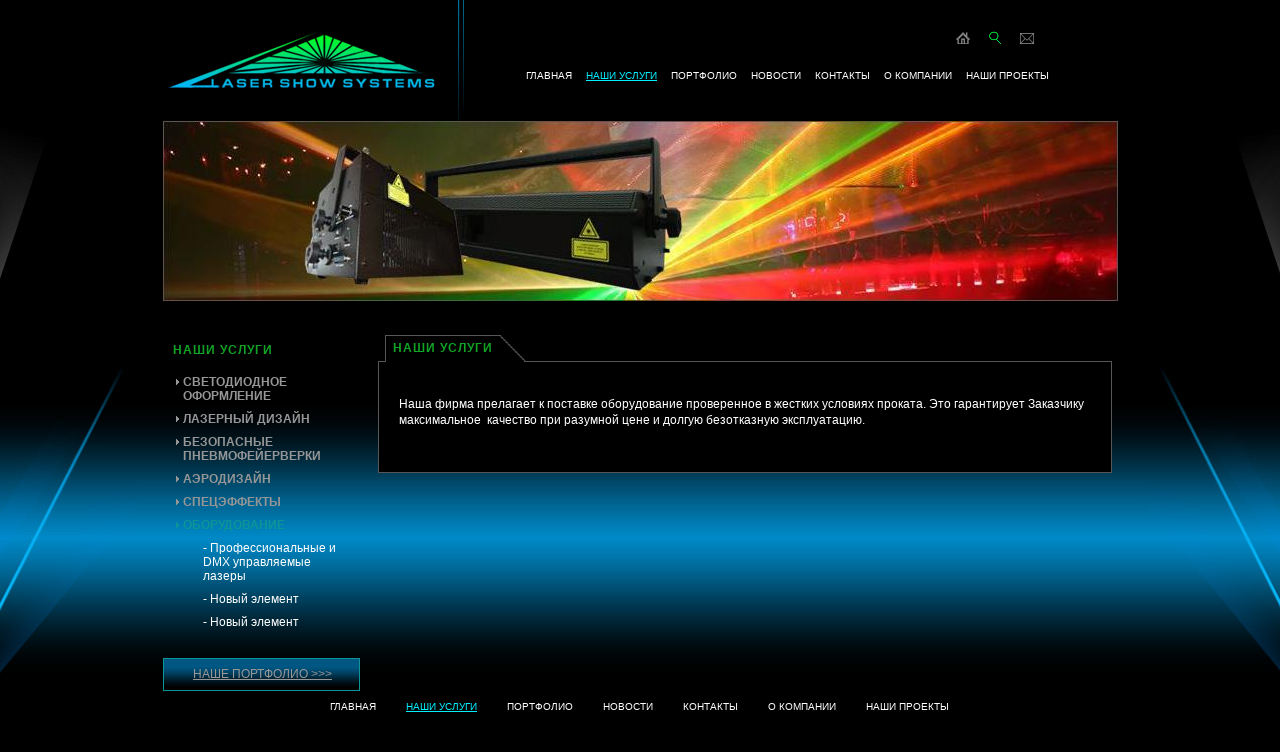

--- FILE ---
content_type: text/html
request_url: http://www.laserart.by/services/equipment/
body_size: 2560
content:
<!DOCTYPE HTML PUBLIC "-//W3C//DTD HTML 4.01 Transitional//EN">
<html>
<head>
<meta http-equiv="Content-Type" content="text/html; charset=utf-8" >
<base href="http://www.laserart.by/" >
<title>ОБОРУДОВАНИЕ</title>
<meta name="description" content="ОБОРУДОВАНИЕ">
<meta name="keywords" content="">

<link href="/css/reset.css" rel="stylesheet" type="text/css">
<link href="/css/main.css" rel="stylesheet" type="text/css">


<script type="text/javascript" src="/js/jquery-1.4.2.min.js"></script>
<script type="text/javascript" src="http://malsup.github.com/chili-1.7.pack.js"></script>
<script type="text/javascript" src="http://cloud.github.com/downloads/malsup/cycle/jquery.cycle.all.latest.js"></script>
<!--<script type="text/javascript" src="http://malsup.github.com/jquery.easing.1.1.1.js"></script>-->

<script src="/js/jquery.selectboxes.js" type="text/javascript"></script>
<script src="/js/main.js" type="text/javascript"></script>

<script type="text/javascript" src="/fancybox/jquery.mousewheel-3.0.2.pack.js"></script>
<script type="text/javascript" src="/fancybox/jquery.fancybox-1.3.1.js"></script>
<link rel="stylesheet" type="text/css" href="/fancybox/jquery.fancybox-1.3.1.css" media="screen" />

<link rel="stylesheet" type="text/css" href="highslide/highslide.css" /> 
<!--[if IE 6]> 
<link rel="stylesheet" type="text/css" href="highslide/highslide-ie6.css" /> 
<![endif]-->
<script type="text/javascript" src="highslide/highslide-full.js"></script>   

<script src="/js/gal/galleria.js"></script>



<script src="/js/short_void.js" type="text/javascript"></script>
</head>
<body>
<script type="text/javascript">

 $(document).ready(function(){

 		$("a[zoom]").fancybox({

        'zoomSpeedIn':  1200,

        'zoomSpeedOut': 600,

        'hideOnContentClick': true,

        'overlayShow':  true

      });
  });
  </script>
<table class="stakan"><tr>
<td class="bg_l"></td>
<td height="100%">

 <div class="pageup" >
<!--BEGIN TOP-->
<div class="inner_top_group">
 <div class="top_menu">

	<!--BEGIN BOT MENU-->
	<table class="menu"><tr><td width="45%"></td>
	  
	 <td >
		 	<a href="http://www.laserart.by/" class="">ГЛАВНАЯ</a>
		   
	 </td>
	 <td >
		 	<a href="http://www.laserart.by/services/" class="act">НАШИ УСЛУГИ</a>
		   
		    <ul id="p_36" class="inner">
		         
				<li><a href="http://www.laserart.by/services/led/">СВЕТОДИОДНОЕ ОФОРМЛЕНИЕ</a></li>
				<li><a href="http://www.laserart.by/services/lazer_design/">ЛАЗЕРНЫЙ ДИЗАЙН</a></li>
				<li><a href="http://www.laserart.by/services/safety/">БЕЗОПАСНЫЕ ПНЕВМОФЕЙЕРВЕРКИ</a></li>
				<li><a href="http://www.laserart.by/services/aerodesign/">АЭРОДИЗАЙН</a></li>
				<li><a href="http://www.laserart.by/services/special_effects/">СПЕЦЭФФЕКТЫ</a></li>
				<li><a href="http://www.laserart.by/services/equipment/">ОБОРУДОВАНИЕ</a></li>
			</ul>
	 </td>
	 <td >
		 	<a href="http://www.laserart.by/portfolio/" class="">ПОРТФОЛИО</a>
		   
	 </td>
	 <td >
		 	<a href="http://www.laserart.by/events/" class="">НОВОСТИ</a>
		   
	 </td>
	 <td >
		 	<a href="http://www.laserart.by/contacts/" class="">КОНТАКТЫ</a>
		   
	 </td>
	 <td >
		 	<a href="http://www.laserart.by/about/" class="">О КОМПАНИИ</a>
		   
	 </td>
	 <td >
		 	<a href="http://www.laserart.by/projects/" class="">НАШИ ПРОЕКТЫ</a>
		   
	 </td>
	<td width="45%"></td></tr></table>

	<script>
		$(document).ready(function(){			$('.menu td').hover(
				function() {						
					 $(this).find('ul').slideDown();
					 if(typeof pix_id !== 'undefined'){	
			 			swap(pix_id);
			 		 }
					 
				},
				function() {
		            $(this).find('ul').slideUp('slow',
		            	function(){
					 		if(typeof pix_id !== 'undefined'){	
					 			swap(pix_id);
					 		}
					 	}
					 );		            
		        }
		    );
		});
	</script>
	<!--END BOT MENU-->



 </div>
 <div class="logo"><a href="/"><img src="/img/p.gif" style="background-image:url(/img/logo_inn.png); height: 58px; width: 267px;" alt="" class="png"></a></div>
 <div class="top_navi">
  <a href="/"><img src="img/home.gif"></a>
  <a href="/search/"><img src="img/search.gif"></a>
  <a href="mailto:info@laserart.by"><img src="img/mail.gif"></a> </div>
 <p align="center">

 	<img src="/pix/thumbs/955/_site_32_14_1.jpg">

 </p>
</div>
<!--END TOP-->

<!--BEGIN LEFT GROUP-->
<div class="left_group">
 <div class="pad">
  <div class="l_menu">

  	<h1>НАШИ УСЛУГИ</h1>

   <a href="http://www.laserart.by/services/led/" class="">СВЕТОДИОДНОЕ ОФОРМЛЕНИЕ</a>
	
   <a href="http://www.laserart.by/services/lazer_design/" class="">ЛАЗЕРНЫЙ ДИЗАЙН</a>
	
   <a href="http://www.laserart.by/services/safety/" class="">БЕЗОПАСНЫЕ ПНЕВМОФЕЙЕРВЕРКИ</a>
	
   <a href="http://www.laserart.by/services/aerodesign/" class="">АЭРОДИЗАЙН</a>
	
   <a href="http://www.laserart.by/services/special_effects/" class="">СПЕЦЭФФЕКТЫ</a>
	
   <a href="http://www.laserart.by/services/equipment/" class="act">ОБОРУДОВАНИЕ</a>
	
	   <div class="inn">
	   
	    <a href="http://www.laserart.by/services/equipment/equipment1/" class="">- Профессиональные и DMX управляемые лазеры</a>
	    <a href="http://www.laserart.by/services/equipment/46/" class="">- Новый элемент</a>
	    <a href="http://www.laserart.by/services/equipment/47/" class="">- Новый элемент</a>
	   </div>
   

  </div>
  <p class="portf"><a href="/portfolio/">НАШЕ ПОРТФОЛИО &gt;&gt;&gt;</a></p>
 </div>
</div>
<!--END LEFT GROUP-->

<!--BEGIN CENTER-->
   <div class="inner_center_group">
    <div class="center_name">
    	<span>
<h1>
НАШИ УСЛУГИ
</h1></span>

    </div>
    <div class="center_text">
      <p><p>Наша фирма прелагает к поставке оборудование проверенное в жестких условиях проката. Это гарантирует Заказчику максимальное  качество при разумной цене и долгую безотказную эксплуатацию.</p></p>

    </div>


	    


   </div>
<!--END CENTER-->

	
	<!--BEGIN BOT MENU-->
	<table class="menu"><tr><td width="45%"></td>
	  
	 <td >
		 	<a href="http://www.laserart.by/" class="">ГЛАВНАЯ</a>
		   
	 </td>
	 <td >
		 	<a href="http://www.laserart.by/services/" class="act">НАШИ УСЛУГИ</a>
		   
		    <ul id="p_36" class="inner">
		         
				<li><a href="http://www.laserart.by/services/led/">СВЕТОДИОДНОЕ ОФОРМЛЕНИЕ</a></li>
				<li><a href="http://www.laserart.by/services/lazer_design/">ЛАЗЕРНЫЙ ДИЗАЙН</a></li>
				<li><a href="http://www.laserart.by/services/safety/">БЕЗОПАСНЫЕ ПНЕВМОФЕЙЕРВЕРКИ</a></li>
				<li><a href="http://www.laserart.by/services/aerodesign/">АЭРОДИЗАЙН</a></li>
				<li><a href="http://www.laserart.by/services/special_effects/">СПЕЦЭФФЕКТЫ</a></li>
				<li><a href="http://www.laserart.by/services/equipment/">ОБОРУДОВАНИЕ</a></li>
			</ul>
	 </td>
	 <td >
		 	<a href="http://www.laserart.by/portfolio/" class="">ПОРТФОЛИО</a>
		   
	 </td>
	 <td >
		 	<a href="http://www.laserart.by/events/" class="">НОВОСТИ</a>
		   
	 </td>
	 <td >
		 	<a href="http://www.laserart.by/contacts/" class="">КОНТАКТЫ</a>
		   
	 </td>
	 <td >
		 	<a href="http://www.laserart.by/about/" class="">О КОМПАНИИ</a>
		   
	 </td>
	 <td >
		 	<a href="http://www.laserart.by/projects/" class="">НАШИ ПРОЕКТЫ</a>
		   
	 </td>
	<td width="45%"></td></tr></table>

	<script>
		$(document).ready(function(){			$('.menu td').hover(
				function() {						
					 $(this).find('ul').slideDown();
					 if(typeof pix_id !== 'undefined'){	
			 			swap(pix_id);
			 		 }
					 
				},
				function() {
		            $(this).find('ul').slideUp('slow',
		            	function(){
					 		if(typeof pix_id !== 'undefined'){	
					 			swap(pix_id);
					 		}
					 	}
					 );		            
		        }
		    );
		});
	</script>
	<!--END BOT MENU-->




    <div class="pageempty"></div>
  </div>
﻿<!--BEGIN BOTTOM-->
  <div class="pagedown" >
  <div class="footer">
    <div class="copyright">
    <p>(c) Все права защищены, <br>ЗАО "Лазерные шоу-системы", 2007-2012</p>
    </div>
    <div class="viplogo">
      <a href="http://www.vipsites.by" target="_blank" title="Создание сайта, разработка сайтов, веб дизайн"><img src="/img/viplogo.gif" alt="Создание сайта, разработка сайтов, веб дизайн"></a>
      <a href="http://www.vipsites.by" target="_blank" title="Создание сайта, разработка сайтов, веб дизайн">Создание сайта и веб дизайн</a><br>
      <a href="http://www.vipsites.by" target="_blank" title="Раскрутка сайта, поисковое продвижение сайта, поисковая оптимизация сайтов">Поисковое продвижение сайта</a><br>
 </div>
  </div>
</div>
<!--END BOTTOM--></td>
<td class="bg_r"></td>
</tr></table>
</BODY>
</HTML>

--- FILE ---
content_type: text/css
request_url: http://www.laserart.by/css/reset.css
body_size: 793
content:
/*---reset styles---*/
html, body, div, span, applet, object, iframe,
h1, h2, h3, h4, h5, h6, blockquote, pre,
a, abbr, acronym, address, big, cite, code,
del, dfn, em, font, img, ins, kbd, q, s, samp,
small, strike, strong, sub, sup, tt, var,
dl, dt, dd, ol, ul, li,
fieldset, form, label, legend,
table, caption, tbody, tfoot, thead, tr, th, td {margin:0;padding:0;border:0;outline:0;font-weight:inherit;font-style:inherit;font-size:100%;vertical-align:baseline}
:focus {outline:0}
body {line-height:1;color:black;background:white}
ol, ul {list-style:none}
table {border-collapse:collapse;border-spacing:0}
caption, th, td {text-align:left;vertical-align:top;font-weight:normal}
blockquote:before, blockquote:after,q:before, q:after {content:""}
blockquote, q {quotes:"" ""}


--- FILE ---
content_type: text/css
request_url: http://www.laserart.by/css/main.css
body_size: 2597
content:
* { padding: 0; margin: 0; font-family: Century Gothic, Arial, Helvetica, sans-serif; }
html, body { font-size: 12px; height: 100%; text-align:left; background:url(/img/bg.jpg) repeat-x right top #000; color: #fff; }

div	{ border: solid 0px #fff; }
img { border: 0px; }
h1 { font-weight:bold; letter-spacing:1px; color:#11a425; font-size:12px; height:31px; line-height:31px; }
p { padding:8px 0; line-height:16px;}
a { color:#0c9597; }
a:hover {color:#11a425;}

/*fix for IE for *.png files*/
.png
{ //background-image: none ! important; behavior: url('pngfix.htc'); }

/*For putting footer on bottom*/
.pageup	{ margin-bottom:-190px; width:1004px; min-height: 100%; position: relative; }
* html .pageup{ //height: 100%; }

.pageempty { height: 190px; float: left; clear: both; }
.pagedown  { width:1004px; height:190px; float: left; //float:none; background:url(/img/bot_bg.jpg);}
/*fix for IE for min-width*/
/*----------------------------MainBlock-------------------------------*/
.stakan { width:100%; }
.bg_l { width:45%; background:url(/img/bg_l.jpg) no-repeat right top;}
.bg_r { width:45%; background:url(/img/bg_r.jpg) no-repeat left top;}
.index_top_group { height: 523px; background:url(/img/top_bg.jpg) no-repeat 473px 0px; }
.index_center_group { margin: 0 335px 0 40px; }
.inner_center_group { margin: 0 30px 0 240px; //position:relative; //overflow:hidden;}
.index_right_group { float: right; width: 290px;position:relative; z-index:100 }
.inner_top_group { height: 335px; background:url(/img/inner_top_bg.jpg) no-repeat 320px 0px; }
.left_group { float: left; width: 225px; }

.center_box_bg { background: url(/img/center_box_bg.gif) repeat-y;position:relative; z-index:1  }
.center_box_bot { background: url(/img/center_box_bot.gif) no-repeat left bottom; }
.center_box { background: url(/img/center_box_top.gif) no-repeat left top; padding-bottom:15px; }

.index_center_group a:hover, .inner_center_group a:hover, .index_right_group a:hover, .footer a:hover {color:#11a425;}

/*-----------------------------TopGroup-------------------------------*/
.top_right { background: url(/img/top_papka.gif) no-repeat left top; float: right; width: 509px; }
.index_top_group .logo { position: absolute; left: 95px; top: 26px; }
.inner_top_group .logo { position: absolute; left: 30px; top: 30px; }
.top_menu { margin-right: 25px; margin-left: 320px; padding-top: 60px; padding-bottom: 22px; //width:100%; }
.top_menu .menu { margin-top:0px;}
.top_menu .menu td { padding:10px 7px; white-space:nowrap;}

.flash { background-color: #000; position: absolute; height: 236px; width: 396px; left: 52px; top: 153px; }
.index_top_group .top_navi { position: absolute; top: 50px; right: 90px; }
.inner_top_group .top_navi { position: absolute; top: 31px; right: 93px; }
.top_navi img { margin-right:15px;}
.top_right .pad { padding-top: 111px; padding-right:20px; }
.papka .p_text { border: 1px solid #575757; border-top: none; padding-right:28px; }
.papka .p_text a { color:#ccc; text-decoration: none; }
.papka .p_text a:hover { color:#fff;}
.papka .p_name { height:29px; padding-left:15px; line-height:29px; background:url(/img/top_papka_zakladka.gif) no-repeat left top; font-weight:bold; letter-spacing:1px }
.papka .p_name a { color:#11a425; text-decoration: none; }
.papka .p_text td { padding:10px; color:#ccc;}

.papka .p_text .pics p {padding-top:0px;}
.papka .p_text .pics {overflow:hidden;}
.clients { padding-top:10px; padding-bottom:15px;}
.clients p { color: #0c9597; padding-left: 20px;}
.clients p img { margin-right:39px; border:none;}
p.portf { line-height: 33px; background: url(/img/top_portf.gif) left top no-repeat; padding: 0px; height: 33px; padding-left: 30px; }
.left_group p.portf { background: url(/img/l_port.gif) left top no-repeat; }
p.portf a { color:#979797;}

/*------------------------------Scroll-------------------------------*/
.src_l { background: url(/img/scr_bg.gif) no-repeat 19px 0px; height: 205px; padding:0; }
.src_r { background: url(/img/scr_bg.gif) no-repeat right top; height: 195px; padding-left:20px; padding-right:1px;  }
.src {background: url(/img/scr_a_bg.gif); height: 195px; padding-left: 6px; }
.src .box { display:block; text-decoration:none; height:175px; //height: 195px;  width:152px;//width:160px; float: left; padding: 25px 4px 0 4px; margin-right:2px; }
.src .box p { padding:0px; padding-bottom:2px; color:#979797; }
.src .box:hover {background: url(/img/scr_hover.gif) no-repeat left top;}
.src .box:hover p { color:#fff;s}

/*----------------------------LeftGroup------------------------------*/
.left_group .pad { padding-left: 25px; }
.l_menu { padding-left: 10px; padding-bottom: 20px;}
.l_menu .inn { padding:0 20px; }
.l_menu a { color: #969696; padding-left: 10px; text-decoration: none; font-weight:bold; display: block;  margin:9px 0; background: url(/img/l_menu_li.gif) no-repeat 2px 4px;   }
.l_menu a.act, .l_menu a:hover { color:#0c9597; background: url(/img/l_menu_li_act.gif) no-repeat 2px 4px; }
.l_menu .inn a { color:#fff; font-weight:normal; background:none;}
.l_menu .inn a.act, .l_menu .inn a:hover { color:#11a425; background:none;}

/*----------------------------RightGroup------------------------------*/
.index_right_group .pad { padding-right: 60px; }
.index_right_group p { color:#979797;}
.index_right_group h1 { letter-spacing:0px; color:#0c9597; font-weight:normal;}
.index_right_group a, .index_right_group span { color:#fff;}

/*----------------------------CenterGroup-----------------------------*/
.center_name { height:27px; line-height:27px; background:url(/img/c_top_bg.gif) repeat-x left top; font-weight:bold; letter-spacing:1px }
.center_name span { height:27px; padding-left:15px; background:url(/img/c_top_l.gif) no-repeat left top; display: block; float:left }
.center_name h1 { font-weight:bold; letter-spacing:1px; color:#11a425; font-size:12px; height:27px; line-height:27px; background:url(/img/c_top_r.gif) no-repeat right top;  padding-right:36px; float:left; }
.center_name h1 a { color:#11a425;}
.center_name h1 a:hover { color:#0c9597;}

.center_text { border: 1px solid #575757; border-top: none; padding: 20px; padding-top: 10px; background: #000; margin-bottom: 15px; //width:100%;  }
.center_cont { border: 1px solid #575757; overflow:hidden; padding: 20px 20px; background: #000; margin-bottom: 15px; }
.center_cont img { margin: 0 10px;}

/*-------------------------------Footer-------------------------------*/
.menu { width:100%; margin-top:30px;}
.menu td { padding:10px 15px; white-space:nowrap;}
.menu a { color:#fff; font-size:10px; text-decoration:none;}
.menu a.act { color:#00f0ff; text-decoration:underline;}
.menu a:hover { color:#00f0ff; text-decoration:underline;}
.menu .inner {display:none; position:absolute; text-align:center; background: #000; border: solid 1px #575757; margin:5px 0px 0px 0px; padding:2px 3px; }

.footer { padding-top: 5px; width: 100%; margin-top: 20px; float: left; }
.copyright { float: left; padding-left: 30px; padding-top: 10px; font-size:11px; }
.viplogo { float: right; width: 190px; text-align: right; padding-top: 50px; }
.viplogo img {margin: 0 0 2px; }
.viplogo a {white-space:nowrap; color: #fff; text-decoration: none; font-size: 10px; padding-right: 10px; line-height: 16px; }
.viplogo a:hover { text-decoration: underline; color:#11a425; }

.ttext	{overflow:hidden; }

/*---prev---*/
.l_prev	{overflow:hidden; //float:left; //width:100%;}
.por {width:100px;//width:92px;float:left;height:112px;margin-right:0px}
.por .background {background:url(/img/gal_r_pic.gif);padding:4px}
.por .act {background:url(/img/gal_s_pic.gif)}
.por .background .border {//width:auto;//height:92px;background:#eadfda}
.por .act .border {background:#a4a4a4}
.por .background .border .img {height:92px !important;text-align:center;line-height:92px; display:table-cell;vertical-align:middle;width:92px;//width:92px;margin:0px !important;//overflow:hidden}
.img     p     {vertical-align:middle;display:inline;line-height:normal;padding:0px}
.img *{zoom:1}

.center_name a.subitem {  padding:0 15px; text-decoration:none; font-size:10px;}
.center_name a.subitemact {text-decoration:underline; padding:0 15px; font-size:10px!important; color:#11a425; }
.center_name a.subitem:hover { text-decoration:underline;}

.video_transparent { cursor: pointer;left: 0px;position: absolute;top: 0px;z-index: 3;}

--- FILE ---
content_type: application/javascript
request_url: http://www.laserart.by/js/main.js
body_size: 620
content:
// increment rating of message
function plus(id, page,lang){
	$.post('/void/ajax/incrating.php',{'id':id, 'page':page, 'lang':lang}, function(data){
		r = document.getElementById('r'+id);
		g = document.getElementById('g'+id);
		rat = document.getElementById('rat'+id);

		r.setAttribute('style','');
		r.setAttribute('onClick','');

		g.setAttribute('style','');
		g.setAttribute('onClick','');

		rat.innerHTML = data;

		if(data<=-5){
			$('#hide'+id).hide();
			$('#comment'+id).hide();
			$('#show'+id).show();
			}else{
				$('#show'+id).hide();
				$('#hide'+id).hide();
				$('#comment'+id).show();
			}

	},'text');
}

// decrement rating of message
function minus(id, page, lang){
	$.post('/void/ajax/decrating.php',{'id':id, 'page':page, 'lang':lang}, function(data){
		r = document.getElementById('r'+id);
		g = document.getElementById('g'+id);
		rat = document.getElementById('rat'+id);

		r.setAttribute('style','');
		r.setAttribute('onClick','');

		g.setAttribute('style','');
		g.setAttribute('onClick','');

		rat.innerHTML = data;

		if(data<=-5){
			$('#hide'+id).hide();
			$('#comment'+id).hide();
			$('#show'+id).show();
			}else{
				$('#show'+id).hide();
				$('#hide'+id).hide();
				$('#comment'+id).show();
			}

	},'text');
}

//show hidden comment
function show_comm(id, op){	if(op==1){		$('#show'+id).hide();
		$('#comment'+id).show();
		$('#hide'+id).show();
		}else{			$('#hide'+id).hide();
			$('#comment'+id).hide();
			$('#show'+id).show();		}}

// sound off/on
function sound(play){
    $.post('/void/ajax/sound.php',{'to_do':play});
    $('#start').hide();

    if(play==1){
   		$('#player_play').hide();    	$('#player_pause').show();    	}else{    		$('#player_pause').hide();    		$('#player_play').show();    	}
}

// delete comments
function delcom(id, page, lang){
	$.post('/void/ajax/deletecomment.php',{'id':id, 'page':page, 'lang':lang});
	$('#tr_'+id).hide();
	$('#tr2_'+id).hide();
	$('#tr3_'+id).hide();
}

function changeVideo(src){
	$('#main_video iframe').attr('src', src);
}

--- FILE ---
content_type: application/javascript
request_url: http://www.laserart.by/js/short_void.js
body_size: 1185
content:
var popUp=new Array() //array of popup handlers
var isDOM=document.getElementById?true:false
var isOpera=isOpera5=window.opera && isDOM
var isOpera6=isOpera && window.print
var isOpera7=isOpera && document.readyState
var isMSIE=isIE=document.all && document.all.item && !isOpera
var isStrict=document.compatMode=='CSS1Compat'
var isNN=isNC=navigator.appName=="Netscape"
var isNN4=isNC4=isNN && !isDOM
var isMozilla=isNN6=isNN && isDOM
var t,l,win
function ld_img(){
if(document.images){
if(!aLDImg) var aLDImg=new Array();
var j=aLDImg.length,a=ld_img.arguments;
for(i=0;i<a.length;i++){if(a[i].indexOf("#")!=0){aLDImg[j]=new Image; aLDImg[j++].src=a[i]}}
}}

function createCookie(n,v,d){
	if(d){
		var dt=new Date()
		dt.setTime(dt.getTime()+(d*24*60*60*1000))
		var e="; expires="+dt.toGMTString()
	}else var e=""
	document.cookie=escape(n)+"="+escape(v)+e+"; path=/"
}
function readCookie(n){
	var eq=escape(n)+"="
	var ca=document.cookie.split(";")
	for(var i=0;i<ca.length;i++){
		var c=ca[i]
		while (c.charAt(0)==" ") c=c.substring(1,c.length)
		if(c.indexOf(eq)==0) return unescape(c.substring(eq.length,c.length))
	}
	return null
}
function eraseCookie(n){createCookie(escape(n),"",-1)}
//trim the string
function trim(s){
	while (s.substr(0,1)==' ') s=s.substr(1)
	while (s.substr(s.length-1,1)==' ') s=s.substr(0,s.length-1)
	return(s)
}
// change image SRC
function img_src(id,s){o=document.getElementById(id);if(!o) o=document.all(id);o.src=s}
// popup functions

String.prototype.trim=function(){return this.replace(/(^\s+)|\s+$/g,"")}
String.prototype.dirname=function(){return this.replace(/\/[^\/]*$/,"")}
String.prototype.basename=function(){var match=this.match(/([^\/]*$)/);return match ? match[1]:""}

function loadFilterWindow(){
		$('.filter_window').html("<div class=loading>loading...</div>");
		$('.filter_window').show();
		$('.filter_window').load('/void/ajax/filter_window.php',function(data){
			if (data==''){
					$('.filter_window').hide();
			}
		});
}

$(document).ready(function(){
						   
$('.filter').click(function(e)
{
  //calculating offset for displaying popup message
  leftVal=e.pageX+"px";
  topVal=e.pageY+"px";
  //show the popup message and hide with fading effect
  $('.filter_window').css({left:leftVal,top:topVal}).show();
  loadFilterWindow();
  $('.filter_window').show();
});

});
